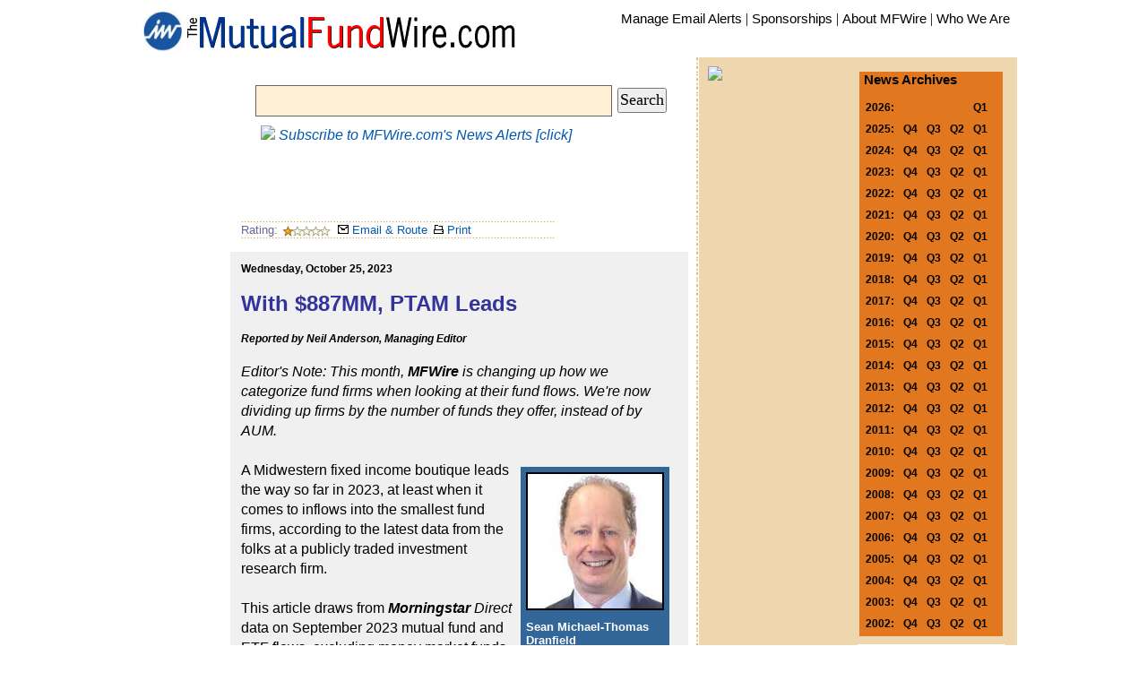

--- FILE ---
content_type: text/html
request_url: http://www.mfwire.com/article.asp?storyID=66607&template=article
body_size: 18978
content:


<!-- Start Quantcast tag -->
<script type="text/javascript">
_qoptions={
qacct:"p-ebatXonCGkzc-"
};
</script>
<script type="text/javascript" src="http://edge.quantserve.com/quant.js"></script>
<noscript>
<img src="http://pixel.quantserve.com/pixel/p-ebatXonCGkzc-.gif" style="display: none;" border="0" height="1" width="1" alt="Quantcast"/>
</noscript>
<!-- End Quantcast tag -->

	
          <a name="TopOfpage"></a>
      

<!--
<title>MFWire: </title>
<!----------------- Start Headr ------------------------>

<!DOCTYPE html PUBLIC "-//W3C//DTD HTML 4.01 Transitional//EN">
<html>
<head>
<meta http-equiv="X-UA-Compatible" content="IE=edge" />


<script language=javascript>
<!-- Hide from older browsers

function validateInput(theForm)
{
	var Zip = theForm.Zip.value;
	var flag = false;
	if (Zip != "")
	{
		if (Zip.length > 100)
		{
			alert("\nA Your search string is too long\nPlease shorten it and try again again\n");
			theForm.Zip.value="";
			flag = false;
		}
		else
		{
			for (i=0;i<5;i++)
			{
				if ((Zip.charAt(i) <'0') || (Zip.charAt(i) > '9'))
				{
					alert("\nOnly numbers are valid here.\nPlease enter the ZIP code again.\n");
					theForm.Zip.value="";
					flag = false;
					break;
				}
				else {flag = true;}
			} //for loop
		} //else Zip is 5 characters
	} //else Zip != ""
	return(flag)
}
	///////////////////////////////////////////
	//name: 		go()
	//purpose:	navigate from a select box
	//
	//edited:
	///////////////////////////////////////////
	function go(theSelect, window) {
		objSelect = eval("document.forms.Menu_Form." + theSelect);

		if (objSelect.options[objSelect.selectedIndex].value != "x") {
			parent.location.href = objSelect.options[objSelect.selectedIndex].value
		}
		else {
			objSelect.options[0].selected = true
		}
	}
	function DoSearch() {
		document.forms.Menu_Form.action = "/common/search.asp";
		document.forms.Menu_Form.submit()
	}
//-->
</script>
<script type="text/javascript" language="JavaScript" src="/scripts/accordian.js"></script>
<script language="JavaScript" src="/scripts/overlib.js"><!-- overLIB (c) Erik Bosrup --></script>
<STYLE TYPE="text/css">
<!--

div.storybody { FONT-SIZE: 12pt; font-family: Georgia, "Times New Roman", Times, serif; line-height: 1.39em; text-indent: 0px; padding-top: 1px; padding-bottom: 1px; padding-left: 0px; padding-right: 2px}
div.storybody { FONT-SIZE: 12pt; font-family: verdana, "arial", arial, sans-serif; line-height: 1.39em; text-indent: 0px; padding-top: 1px; padding-bottom: 1px; padding-left: 0px; padding-right: 2px}

8px; padding-left: 0px; padding-right: 2px}
B { color: #333399 }
td.shadedlt { background-color: #fff7d6 width: 128px; }
td.shadedlt2 { background-color: #fff7d6 width: 135px; background-image: url(/images/col1_bg.gif);	background-repeat: repeat-y; background-position: right; }
td.banner { background-color: #333399 width: 350px; background-image: url(/images/breaklong.gif);	background-position: right; }
td.vertbar { background-color: #ffffff width: 284px; background-image: url(/images/vert_break.gif);	background-repeat: repeat-y; background-position: right; }
td.shadedMed { background-color: #C6D5E3; }
td.shadedDk { background-color: #333399; }
th.shadedDk { background-color: #333399; }
td.shadedOrange { background-color: #E1771E; }

.bttn {
	border-style:outset;
	border-color:#9999cc;
	border-width:1px;
	background-color:#cccccc;
	text-align:center; 
	display:inline;
	width : 45px; 
	height: 10px
	font-family:verdana,arial,helvetica;
	font-size: 12px;
	text-decoration:none;
	color:#000066
}


font.kicker { font-family: Arial, Helvetica, sans-serif; font-size: 18px; color: #666666; text-transform: uppercase; }
font.kicker0 { font-family: Arial, Helvetica, sans-serif; font-size: 18px; color: #E1771E; text-transform: uppercase; }
font.head2 { FONT-SIZE: 16pt; color: #333399; FONT-FAMILY: arial,helvetica }
font.tease2 { FONT-SIZE: 11pt; 	font-family: Georgia, "Times New Roman", sans-serif; line-height: 1.35em; padding-top: 2px; padding-bottom: 8px; padding-left: 0px; padding-right: 2px}
font.caption { FONT-SIZE: 9pt; text-decoration: italic; FONT-WEIGHT: none; FONT-FAMILY: georgia }

font.srchHd { FONT-SIZE: 12pt; font-weight: bold; FONT-FAMILY: arial,helvetica; text-indent: 0px; padding-top: 1px; padding-bottom: 1px; padding-left: 0px; padding-right: 2px}
font.srchBody { FONT-SIZE: 10pt; FONT-FAMILY: arial,helvetica; text-indent: 0px; padding-top: 1px; padding-bottom: 1px; padding-left: 0px; padding-right: 2px}
font.srchBodyGr { FONT-SIZE: 10pt; color: Green; FONT-FAMILY: arial,helvetica; text-indent: 0px; padding-top: 1px; padding-bottom: 1px; padding-left: 0px; padding-right: 2px}
font.srchTitle { FONT-SIZE: 9pt; color: #2B3856; font-style: italic; FONT-FAMILY: arial,helvetica; text-indent: 0px; padding-top: 1px; padding-bottom: 1px; padding-left: 0px; padding-right: 2px}


font.tablehd { FONT-SIZE: 13pt; color: white; FONT-FAMILY: arial,helvetica; text-indent: 0px; padding-top: 1px; padding-bottom: 1px; }
font.tablehdDk { FONT-SIZE: 13pt; color: black; FONT-FAMILY: arial,helvetica; text-indent: 0px; padding-top: 1px; padding-bottom: 1px; }
font.tablebody { FONT-SIZE: 11pt; FONT-FAMILY: arial,helvetica; text-indent: 0px; padding-top: 1px; padding-bottom: 1px; padding-left: 0px; padding-right: 2px}
font.tablebodySm { FONT-SIZE: 9pt; color: black; FONT-FAMILY: arial,helvetica; text-indent: 0px; padding-top: 1px; padding-bottom: 1px; padding-left: 0px; padding-right: 2px}
font.tablebodySm2 { FONT-SIZE: 8pt; color: black; FONT-FAMILY: arial,helvetica; text-indent: 0px; padding-top: 1px; padding-bottom: 1px; padding-left: 0px; padding-right: 2px}
font.tablebodySm2r { FONT-SIZE: 8pt; color: red; FONT-FAMILY: arial,helvetica; text-indent: 0px; padding-top: 1px; padding-bottom: 1px; padding-left: 0px; padding-right: 2px}
font.smText { FONT-SIZE: 9pt; color: black; FONT-FAMILY: arial,helvetica; text-decoration: none }
font.smText2 { FONT-SIZE: 7pt; color: black; FONT-FAMILY: arial,helvetica; text-decoration: none }
font.tease { FONT-SIZE: 9pt; 	font-family: Georgia, "Times New Roman", sans-serif; line-height: 1.35em; padding-top: 2px; padding-bottom: 8px; padding-left: 0px; padding-right: 2px}
font.date { FONT-SIZE: 8pt; FONT-STYLE: italic; FONT-FAMILY: arial,helvetica }
font.storymore { FONT-SIZE: 8pt; FONT-FAMILY: arial,helvetica; color:#333399 }
font.peopleboxname { FONT-SIZE: 10pt; FONT-WEIGHT: bold; FONT-FAMILY: arial,helvetica; color:#ffffff }
font.peopleboxtitle { FONT-SIZE: 8pt; FONT-FAMILY: arial,helvetica; color:#ffffff }
font.peopleboxco { FONT-SIZE: 8pt; FONT-WEIGHT: bold; FONT-FAMILY: arial,helvetica; color:#ffffff }

font.peopleboxnameg { FONT-SIZE: 11pt; FONT-WEIGHT: bold; FONT-FAMILY: arial,helvetica; color:#336699 }
font.peopleboxtitleg { FONT-SIZE: 9pt; FONT-FAMILY: arial,helvetica; color:#336699 }
font.peopleboxcog { FONT-SIZE: 9pt; FONT-WEIGHT: bold; FONT-FAMILY: arial,helvetica; color:#336699 }

font.peopleboxnameblack { FONT-SIZE: 10pt; FONT-WEIGHT: bold; FONT-FAMILY: arial,helvetica; color:#000000 }

font.profilelink { FONT-SIZE: 11pt; FONT-WEIGHT: bold; FONT-FAMILY: arial,helvetica; color:#000000 }
font.profilelinkh { FONT-SIZE: 9pt; FONT-WEIGHT: bold; FONT-FAMILY: arial,helvetica; color:#000000 }
font.subbar { FONT-SIZE: 9pt; font-family: verdana,arial,helvetica, sans-serif; padding-top: 2px; padding-bottom: 8px; padding-left: 0px; padding-right: 50px}

font.p1Title { text-align: center; color: #333399; FONT-SIZE: 25pt; FONT-FAMILY: arial,helvetica; text-decoration: none }
font.p1Caption { text-align: center; color: white; FONT-SIZE: 11pt; FONT-FAMILY: arial,helvetica; text-decoration: none }
font.p1Credit { text-align: right; color: white; FONT-SIZE: 7pt; FONT-FAMILY: arial,helvetica; text-decoration: none }
font.title { text-align: center; color: #333399; FONT-SIZE: 25pt; FONT-FAMILY: arial,helvetica; text-decoration: none }
font.banner { text-align: center; color: #333399; FONT-SIZE: 35pt; FONT-FAMILY: arial,helvetica; text-decoration: none }
font.tablehead { FONT-SIZE: 13pt; color: white; FONT-WEIGHT: bold; FONT-FAMILY: arial,helvetica; text-indent: 0px; padding-top: 1px; padding-bottom: 1px }
font.tablesubhead { FONT-SIZE: 10pt; color: white; FONT-FAMILY: arial,helvetica; text-indent: 0px; padding-top: 1px; padding-bottom: 1px; }
font.head { color: white; FONT-SIZE: 11pt; FONT-WEIGHT: Bold; FONT-FAMILY: arial,helvetica; text-decoration: none }
font.head2008 { color: white; FONT-SIZE: 13pt; FONT-WEIGHT: Bold; FONT-FAMILY: arial,helvetica; text-decoration: none }
font.headGr { color: #333399; FONT-SIZE: 11pt; FONT-WEIGHT: Bold; FONT-FAMILY: arial,helvetica; text-decoration: none }
font.notice { FONT-SIZE: 9pt; color: Red; FONT-FAMILY: arial,helvetica; text-indent: 10px; padding-top: 2px; padding-bottom: 8px; font.noticeOr { FONT-SIZE: 9pt; color: Red; FONT-FAMILY: arial,helvetica; text-indent: 10px; padding-top: 2px; padding-bottom: 8px; padding-left: 0px; padding-right: 2px}
padding-left: 0px; padding-right: 2px}
font.tableSource { FONT-SIZE: 8pt; color: white; FONT-FAMILY: arial,helvetica; text-indent: 0px; padding-top: 1px; padding-bottom: 1px; }

font.directoryhed { FONT-SIZE: 20pt; color: black; FONT-STYLE: normal; FONT-FAMILY: arial,helvetica; text-indent: 0px; padding-top: 1px; padding-bottom: 1px; margin-left:10px}
font.directorytitle { FONT-SIZE: 14pt; color: black; FONT-STYLE: bold; FONT-FAMILY: arial,helvetica; text-indent: 0px; padding-top: 15px; padding-bottom: 5px; margin-left:10px}
font.directoryAddress { FONT-SIZE: 10pt; font-family: arial,helvetica; line-height: 1.39em; text-indent: 0px; padding-top: 1px; padding-bottom: 1px; padding-left: 0px; padding-right: 2px}
font.directoryDesc { FONT-SIZE: 9pt; font-family: arial,helvetica; line-height: 1.39em; text-indent: 0px; padding-top: 1px; padding-bottom: 1px; padding-left: 0px; padding-right: 2px}
font.directoryPeople { FONT-SIZE: 9pt; font-family: arial,helvetica; line-height: 1.39em; text-indent: 0px; padding-top: 1px; padding-bottom: 1px; padding-left: 0px; padding-right: 2px}
font.headlinelist { FONT-SIZE: 9pt; color: black; FONT-FAMILY: arial,helvetica; text-indent: 0px; padding-top: 1px; padding-bottom: 1px; }

font.NoticeTitle { FONT-SIZE: 11pt; color: Red; FONT-STYLE: bold; FONT-FAMILY: arial,helvetica; text-indent: 0px; padding-top: 1px; padding-bottom: 1px; }


font.lgTitle { FONT-SIZE: 20pt; text-decoration: none; FONT-WEIGHT: normal; FONT-FAMILY: verdana,arial,helvetica }
font.storytitle { FONT-SIZE: 14pt; text-decoration: none; FONT-WEIGHT: normal; FONT-FAMILY: verdana,arial,helvetica }
font.storyhead { FONT-SIZE: 12pt; text-decoration: none; FONT-WEIGHT: Bold; FONT-FAMILY: verdana,arial,helvetica }
font.storyhead08 { FONT-SIZE: 10pt; text-decoration: italic; FONT-WEIGHT: none; FONT-FAMILY: georgia }
font.storyheadold { FONT-SIZE: 9pt; text-decoration: none; FONT-WEIGHT: Bold; FONT-FAMILY: arial,helvetica }
font.smTextBld { color: black; FONT-SIZE: 9pt; FONT-FAMILY: arial,helvetica; FONT-WEIGHT: Bold; text-decoration: none }
font.subhead { FONT-WEIGHT: Bold; color: black; FONT-SIZE: 9pt; FONT-FAMILY: arial,helvetica; text-decoration: none }
font.p1text { FONT-SIZE: 9pt; color: black; text-decoration: none; FONT-WEIGHT: Bold; FONT-FAMILY: arial,helvetica }
font.shorttake { FONT-SIZE: 9pt; FONT-FAMILY: arial,helvetica; FONT-WEIGHT: Bold; text-decoration: none }
font.smallbold { FONT-SIZE: 8pt; FONT-STYLE: bold; FONT-FAMILY: arial,helvetica; text-decoration: none }
font.medbold { FONT-SIZE: 11pt; color: black; FONT-STYLE: bold; FONT-FAMILY: arial,helvetica; text-decoration: none }
font.p1text2 { FONT-SIZE: 7pt; color: black; text-decoration: none; FONT-WEIGHT: Bold; FONT-FAMILY: arial,helvetica }

.boldPumpkinSixteen { font-size: 16px; font-weight: bold; color:#F93; }


font.signupKicker { FONT-SIZE: 10pt; color: black; text-decoration: underline; FONT-WEIGHT: normal; FONT-FAMILY: arial,helvetica }
font.signuptitle { FONT-SIZE: 22pt; color: #E1771E; text-decoration: none; FONT-WEIGHT: Bold; FONT-FAMILY: arial,helvetica }
font.signup { FONT-SIZE: 12pt; color: #f5f5f5; text-decoration: none; FONT-WEIGHT: Bold; FONT-FAMILY: arial,helvetica }


font.firstchar { FONT-SIZE: 22pt; FONT-WEIGHT: bold; FONT-FAMILY: Georgia,Times,serif; color:#333399 }
font.arthead { FONT-SIZE: 18pt; color: #333399; text-decoration: none; FONT-WEIGHT: Bold; FONT-FAMILY: arial,helvetica }
font.p1head { FONT-SIZE: 11pt; color: white; text-decoration: none; FONT-WEIGHT: Bold; FONT-FAMILY: arial,helvetica }
font.p1headb { FONT-SIZE: 11pt; color: #000000; text-decoration: none; FONT-WEIGHT: Bold; FONT-FAMILY: arial,helvetica; padding=left 24px }
font.p1heady { FONT-SIZE: 11pt; color: #ffff99; text-decoration: none; FONT-WEIGHT: Bold; FONT-FAMILY: arial,helvetica }
font.w { color: white; FONT-SIZE: 9pt; FONT-FAMILY: arial,helvetica; FONT-WEIGHT: Bold; text-decoration: none }
font.w16 { color: white; FONT-SIZE: 16pt; FONT-FAMILY: arial,helvetica; FONT-WEIGHT: Bold; text-decoration: none }
font.black7 { color: black; FONT-SIZE: 7pt; FONT-FAMILY: arial,helvetica; FONT-WEIGHT: Bold; text-decoration: none }
font.y { color: white; FONT-SIZE: 9pt; FONT-FAMILY: arial,helvetica; FONT-WEIGHT: Bold; text-decoration: none }
font.p1textw { FONT-SIZE: 9pt; color: white; text-decoration: none; FONT-WEIGHT: Bold; FONT-FAMILY: arial,helvetica }
font.red7 { color: red; FONT-SIZE: 9pt; FONT-FAMILY: arial,helvetica; FONT-WEIGHT: Bold; text-decoration: none }
font.green7 { color: #006600; FONT-SIZE: 9pt; FONT-FAMILY: arial,helvetica; FONT-WEIGHT: Bold; text-decoration: none }

font.promo { color: #e1771e; FONT-SIZE: 13pt; FONT-FAMILY: arial,helvetica; FONT-WEIGHT: Bold; text-decoration: none }
font.promoSm { color: #e1771e; FONT-SIZE: 9pt; FONT-FAMILY: arial,helvetica; FONT-WEIGHT: Bold; text-decoration: none }

font.callout { FONT-SIZE: 9pt; FONT-FAMILY: arial,helvetica; padding-top: 2px; padding-bottom: 8px; padding-left: 0px; padding-right: 2px}
font.calloutsource { color:#333399; FONT-SIZE: 9pt; FONT-FAMILY: arial,helvetica; FONT-WEIGHT: Bold; text-decoration: none }
font.callout2 { FONT-SIZE: 14pt; FONT-FAMILY: arial,helvetica; padding-top: 2px; padding-bottom: 8px; padding-left: 0px; padding-right: 2px}
font.calloutTitle2 { color: #E1771E; FONT-SIZE: 12pt; FONT-FAMILY: arial,helvetica; FONT-WEIGHT: Bold; text-decoration: none }
font.calloutsource2 { color: #666666; FONT-SIZE: 10pt; FONT-FAMILY: arial,helvetica; text-decoration: none }


font.smallItalic { FONT-SIZE: 8pt; FONT-STYLE: italic; FONT-FAMILY: arial,helvetica; text-decoration: none }
font.smallItalic3 { FONT-SIZE: 8pt; FONT-STYLE: italic; FONT-FAMILY: arial,helvetica; text-decoration: none; padding-right: 25px }
font.smallItalic08 { FONT-SIZE: 9pt; COLOR:#E1771E; FONT-STYLE: italic; FONT-FAMILY: arial,helvetica; text-decoration: none; padding-right: 25px }
font.smallItalic10b { FONT-SIZE:12pt; COLOR:#E1771E; FONT-STYLE: italic; FONT-FAMILY: arial,helvetica; text-decoration: none; padding-right: 25px; margin-bottom:25px; margin-left:10px; vertical-align:text-top }
font.smallItalic10 { FONT-SIZE: 9pt; COLOR:#E1771E; FONT-STYLE: italic; FONT-FAMILY: arial,helvetica; text-decoration: none; padding-right: 25px; margin-left: 5px }
font.smallItalicGray { FONT-SIZE: 9pt; COLOR: #202020; FONT-STYLE: italic; FONT-FAMILY: verdana,arial,helvetica; text-decoration: none; padding-right: 5px }
font.smallItalicDk { FONT-SIZE: 10pt; COLOR:#333399; FONT-STYLE: italic; FONT-FAMILY: arial,helvetica; text-decoration: none; padding-right: 25px }
font.storyauth { FONT-SIZE: 9pt; FONT-STYLE: italic; FONT-FAMILY: Georgia, "Times New Roman", Times, serif; color:#333399 }

font.storybody { FONT-SIZE: 11pt; font-family: Georgia, "Times New Roman", Times, serif; line-height: 1.39em; text-indent: 0px; padding-top: 1px; padding-bottom: 1px; padding-left: 0px; padding-right: 2px}

font.subheadnew { FONT-WEIGHT: Bold; color: black; FONT-SIZE: 10pt; FONT-FAMILY: arial,helvetica; text-decoration: none }
font.subheadred { FONT-WEIGHT: Bold; color: red; FONT-SIZE: 10pt; FONT-FAMILY: arial,helvetica; text-decoration: none }
font.feature { color:#333399; FONT-SIZE: 19pt; text-decoration: none; FONT-WEIGHT: Bold; FONT-FAMILY: arial,helvetica; padding-bottom: 0px }
font.exclusives { color:#333399; FONT-SIZE: 15pt; text-decoration: none; FONT-WEIGHT: Bold; FONT-FAMILY: arial,helvetica }
font.dayofweek { color:#666666; FONT-SIZE: 8pt; text-decoration: none; FONT-WEIGHT: Bold; FONT-FAMILY: arial,helvetica }
font.inthenews { color: #000000; FONT-SIZE: 10pt; FONT-FAMILY: arial,helvetica; FONT-WEIGHT: normal; text-decoration: none }
font.inthenewshead { color: #333399; FONT-SIZE: 10pt; FONT-FAMILY: arial,helvetica; FONT-WEIGHT: normal; text-decoration: none }
font.blog { color: #666666; FONT-SIZE: 8pt; FONT-FAMILY: arial,helvetica; FONT-WEIGHT: normal; text-decoration: none }
font.navBar { color: #666666; FONT-SIZE: 8pt; FONT-FAMILY: arial,helvetica; FONT-WEIGHT: bold; text-decoration: none }

font.promohead { color: #333399; FONT-SIZE: 22pt; FONT-FAMILY: arial,helvetica; FONT-WEIGHT: normal; text-decoration: none; padding-top: 15px; padding-bottom: 1px; padding-left: 0px; padding-right: 0px  }
font.promosubhead { color: #A9A9A9; FONT-SIZE: 10pt; FONT-FAMILY: arial,helvetica; FONT-WEIGHT: bold; text-decoration: none; padding-top: 0px; padding-bottom: 0px; padding-left: 0px; padding-right: 0px  }
font.promolistb  { color: #333399; FONT-SIZE: 12pt; FONT-FAMILY: arial,helvetica; FONT-WEIGHT: bold; text-decoration: none; padding-top: 2px; padding-bottom: 8px; padding-left: 6px; padding-right: 2px }
font.promolistn  { color: #333399; FONT-SIZE: 12pt; FONT-FAMILY: arial,helvetica; FONT-WEIGHT: normal; text-decoration: none; padding-top: 0px; padding-bottom: 3px; padding-left: 8px; padding-right: 0px }
font.promofoot { color: #666666; FONT-SIZE: 11pt; FONT-FAMILY: arial,helvetica; FONT-WEIGHT: normal; text-decoration: italic; line-height: 1.39em; padding-top: 2px; padding-bottom: 3px; padding-left: 0px; padding-right: 50px  }

.searchbox {
 margin: 0px 1px 4px 4px; 
 padding: 3px 5px 7px 15px; 
 color: #000000; 
 font-family: Verdana; 
 font-weight: normal; 
 font-size: 14px; 
 background-color: #CCCCCC;
 border: 1px solid #666666;
}

.searchboxbutton {
 margin: 0px 1px 1px 1px; 
 padding: 1px 1px 2px 1px; 
 color: #336699; 
 color: #000000; 
 font-family: Verdana; 
 font-weight: normal; 
 font-size: 18px;" 
}


ul.c {list-style-type:circle}
ul.s {list-style-type:square}

A:link { color: #333399; text-decoration: none; }
v:link { color: Red; text-decoration: none; }


.roundedcornr_box_124888 {
   background: #E1771E;
}
.roundedcornr_top_124888 div {
   background: url(/images/roundedcornr_124888_tl.png) no-repeat top left;
}
.roundedcornr_top_124888 {
   background: url(/images/roundedcornr_124888_tr.png) no-repeat top right;
}
.roundedcornr_bottom_124888 div {
   background: url(/images/roundedcornr_124888_bl.png) no-repeat bottom left;
}
.roundedcornr_bottom_124888 {
   background: url(/images/roundedcornr_124888_br.png) no-repeat bottom right;
}

.roundedcornr_top_124888 div, .roundedcornr_top_124888, 
.roundedcornr_bottom_124888 div, .roundedcornr_bottom_124888 {
   width: 100%;
   height: 40px;
   font-size: 1px;
}
.roundedcornr_content_124888 { margin: 0 5px; }

-->
</STYLE>
    <style type="text/css">
         a{
            text-decoration:none;
           }
         .r-box {
						background-color: #ffffcc; 
						color: #fff; 
						line-height: 20px; 
						padding: 10px; 
						-webkit-border-radius: 30px; 
						-moz-border-radius: 30px;
					}  
         .r1-box {
						background-color: #82AADF; 
						color: #fff; 
						line-height: 20px; 
						padding: 10px; 
						-webkit-border-radius: 30px; 
						-moz-border-radius: 30px;
					}  
    </style>
  <meta http-equiv="content-type" content="text/html; charset=UTF-8">
</head>

<body align="center" marginheight="0" marginwidth="0" leftmargin="10" topmargin="5" link="#333399" bgcolor="#ffffcc" alink="Red" vlink="Gray" oncontextmenu="return false" ondragstart="return false" onselectstart="return false">
<div id="overDiv" style="position:absolute; visibility:hidden; z-index:1000;"></div>
<!--
COPYRIGHT NOTICE:

No part of this or any InvestmentWires' Website its content or code may be downloaded, electronically copied, photocopied, published, broadcast, rewritten, or redistributed in any form or by any means without InvestmentWires' prior written consent except when allowed by terms of the InvestmentWires' member agreement.

These terms are enforced by the Federal Copyright Law (17 USC 101 et seq.). Violators may be subject to criminal penalties as well as liability for substantial monetary damages, including statutory damages up to $100,000 per infringement, costs and attorney's fees. Copyright 1997-2026 InvestmentWires, Inc. All rights reserved.
 -->


<!--
Member Information: This information is only loaded after you have logged into InvestmentWires' services. Please provide the following information to an InvestmentWires' customer service representative when troubleshooting your account access.

     401kWire.com Status = 
     MutualFundWire.com Status = 
     BDInsider.com Status = 
     InvestmentWires' Member Status = 
     User identification code  = 
     Licensee identification code = 
 -->


<!-- End Header -->
<!-- Start Banner -->
<table border="0" width="980" align="center" bgcolor="white">
<a name="TopOfpage"></a>
   <tr>
       <td valign="bottom" align="right">
             
              
              <a href="http://www.investmentwires.com/"><IMG border="0" src="http://www.mfwire.com/images/iwball2014.png" width="44" height="49"></a> 

              

        </td>
        <td valign="middle">
            <a href="/"><img src="/logos/title.gif" alt="The MFWire" width="370" height="39" border="0" /></a><br>
     	 </td>
  <td align="right" valign="top" bgcolor="#ffffff">

    <A href="/subscription.asp"><font class="medbold">Manage Email Alerts</font></a>
    | <A href="/about/sponsor.aspx"><font class="medbold">Sponsorships</font></a>
    | <A href="/about/"><font class="medbold">About MFWire</font></a>
    | <A href="/about/MastHead.aspx"><font class="medbold">Who We Are</font></a>

  </td>
   </tr>
</table>

<!-- End Banner -->
  <table align="center" cellpadding="0" cellspacing="0" border="0" width="980px" bgcolor="#333399">
         <tr valign="top" bgcolor="white">


<!----------------- CENTER COLUMN NEWS HOLE ------------------------>
		<td valign="top" width="625">
		
		<table bgcolor="#ffffff" cellspacing="0" width="625" cellpadding="5">
		    <tr valign="top">
		      <td valign="top" width="30%" class="vertbar">
		         <br/>
				<!-- Last Three story -->
<table cellpadding="5" cellspacing="0" border="0" width="625px">


<!-- SEARCH ENGINE -->
<!-- SEARCH ENGINE -->
		
<tr>
	<td width="90px"></td>
	<td nowrap align="center">
        <table cellpadding="3" align="center" border="0" cellspacing="0">
            <tr>
                <td nowrap>
				<form name="Menu_Form" method="post" action="javascript:DoSearch()">
                    <input type="hidden" NAME="cmd" VALUE="1">
                    <input class="searchbox" TYPE="TEXT" NAME="SrchString" SIZE="33" MAXLENGTH="200" VALUE="" STYLE="color: #000000; font-family: Verdana; font-weight: normal; font-size: 20px; background-color: #FFEFD5;">
                    <input class="searchboxButton" type="submit" name="mysubmit" value="Search">
				</form>
				</td>
			</tr>

            <tr height="45px">
                <td valign="top" align="left">
				    <font class="SmallItalic10b">
				    <a href="http://mfwire.com/emailsignup.asp"><img src="http://www.investmentwires.com/images/mini_icons/Email_add.png"> Subscribe to MFWire.com's News Alerts [click]</a>
				    </font>
                    <br />
            </td>
           </tr>
        </table>				
   </td>
</tr>
<!-- SEARCH ENGINE END -->

<!-- SEARCH ENGINE END -->
					 <tr valign="top">
								<td width="50px"></td>
								<td bgcolor="#ffffff">



<!-- TRIAL TEASE STARTS -->
 <table cellpadding="12">
  <tr valign="top"><td>

<!-- END TRIAL TEASE -->

<!-- ROUTING, BOOK MARK TOOLS -->
<!-- ROUTING, BOOK MARK TOOLS END -->
<link href="csstsyle.css" type="text/css" rel="stylesheet">
<script type="text/javascript" src="ratingajax.js"></script>
<!--[if gte IE 5]>
<style>
#LeftMNav ul a {height: 1em;}
#LeftMNav li {float: left; clear: both; width: 100%;}
#divmidlink{width:100%;}
.votbot{padding-top: 11px; margin-top: 10px;}
.votcont {margin-right: 3px;}
.divsum {margin-left: 55px;}
.triangle13 { width: 450px;}
</style>
<![endif]-->

<div id="divbody">
<div id="divmidlink">     
<tr>
	<td valign="top" bgcolor="#ffffff">
		
<span class="conlink6">
<img src="/images/dotbreak350.gif"><br/>

		<a href=""><font face="Arial, Helvetica, sans-serif" size="2">Rating:</font></a><span id="star66607"><img src="starimages/1.0.gif" weight="57" height="12" style="vertical-align: middle; border: 0;"  alt="With $887MM, PTAM Leads Not Rated 1.0"></span>

    <a href="/tools/routinglist2007.asp?storyID=66607"><IMG SRC="/images/email_sm2.gif" ALT="Email Routing List" BORDER="0"><font face="Arial, Helvetica, sans-serif" size="2">&nbsp;Email & Route&nbsp;</font></a>

  	<A HREF="/common/artprint2007.asp?storyID=66607&wireid=2"><IMG SRC="/images/print_sm2.gif" ALT="Print" BORDER=0"><font face="Arial, Helvetica, sans-serif" size="2"> Print </font></A>
<img src="/images/dotbreak350.gif">

</span>
</td>
</tr>
<tr>
	<td bgcolor="#f0f0f0">
    <!-- INSERT HEADLINE -->
       <font class="subhead">Wednesday, October 25, 2023</font><br><br>



       <font class="arthead">With $887MM, PTAM Leads</font>
    <!-- INSERT AUTHOR -->
    <!-- A guest column -->
		
          <br /><br />
           <font class="subhead">
             <i>Reported by Neil&nbsp;Anderson,&nbsp;Managing Editor</i>
           </font>
           </a>
          <br />
            
      <!-- END INSERT AUTHOR -->

    <!-- INSERT BODY -->
      <!-- DATELINE -->
         <br>
      <!-- STORY TEXT -->
<div class="storybody">
     <i>Editor's Note: This month, <b>MF</b><strong>Wire</strong> is changing up how we categorize fund firms when looking at their fund flows. We're now dividing up firms by the number of funds they offer, instead of by AUM.</i>
<br /><br />

<table align="right" cellpadding="5"> <tr><td> <table cellpadding="5" cellspacing="1" bgcolor="#336699" width="150"> <tr><td> <table bgcolor="#000000" cellspacing="1"> <tr><td> <img src="http://www.mfwire.com/people/DranfieldSean_150x150.jpg"> </td></tr> </table> </tr></td> <tr><td bgcolor="#336699" align="left"> <font class="peopleboxname"> Sean Michael-Thomas Dranfield<br> </font> <font class="peopleboxco">PT Asset Management, LLC</font> <br /> <font class="peopleboxtitle">CEO</font> </td></tr> </table> </td></tr> </table>

A Midwestern fixed income boutique leads the way so far in 2023, at least when it comes to inflows into the smallest fund firms, according to the latest data from the folks at a publicly traded investment research firm.
<br /><br />

This article draws from <i><b>Morningstar</b> Direct</i> data on September 2023 mutual fund and ETF flows, excluding money market funds and funds of funds. (Other asset management products, like CITs and SMAs, are also not included.) More specifically, this article focuses on the 498 firms with fewer than ten long-term mutual funds and ETFs each.
<br /><br />

Performance Trust Asset Management (<a href="http://www.mfwire.com/fundprofile.asp?fund=34069"><b>PTAM</b></a>) leads the small fund firm inflows pack so far in 2023, thanks to an estimated $887 million in net year-to-date inflows as of September 30. Other big YTD inflows winners included: <a href="http://www.mfwire.com/fundprofile.asp?fund=39883"><b>Alpha Architect</b></a>, $868 million; <b>Seafarer</b>, $693 million; <a href="http://www.mfwire.com/fundprofile.asp?fund=39271"><b>Axonic</b></a>, $383 million; and <a href="http://www.mfwire.com/fundprofile.asp?fund=26419"><b>Saturna's Amana</b></a>, $370 million.
<br /><br />

Seafarer led the way last quarter, thanks to an estimated $314 million in net inflows in the third quarter of 2023. Other big Q3 2023 inflows winners included: Alpha Architect, $306 million; and <b>Bushido</b>, $244 million.
<br /><br />

Bushido took the lead last month, thanks to an estimated $244 million in net September 2023 inflows. Other big inflows winners included: Alpha Architect, $91 million (down month-over-month from $116 million in August 2023, up year-over-year from $19 million in September 2022); and <b>Holbrook</b>, $78 million (up M/M from $57 million, up Y/Y from $51 million).
<br /><br />

Apparent mutual fund industry newcomers last month included: Bushido, <b>MarketDesk</b>, and <b>Pabrai</b>.
<br /><br />

On the flip side, <a href="http://www.mfwire.com/fundprofile.asp?fund=25756"><b>Primecap</b></a> leads the 2023 small firm outflows pack so far, thanks to an estimated $1.775 billion in net YTD outflows as of September 30. Other big outflows sufferers included: <a href="http://www.mfwire.com/fundprofile.asp?fund=21846"><b>Edgewood</b></a>, $1.682 billion; <a href="http://www.mfwire.com/fundprofile.asp?fund=31978"><b>Akre</b></a>, $1.179 billion; <a href="http://www.mfwire.com/fundprofile.asp?fund=38370"><b>Ark</b></a>, $1.147 billion; and <a href="http://www.mfwire.com/fundprofile.asp?fund=20741"><b>Champlain</b></a>, $622 million.
<br /><br />

Edgewood led the outflows pack last quarter, thanks to an estimated $718 million in net Q3 2023 outflows. Other big outflows sufferers included: Primecap, $495 million; and Ark, $423 million.
<br /><br />

Ark led the way last month, thanks to an estimated $470 million in net September 2023 outflows, up M/M from $333 million in August 2023 but down Y/Y from $322 million in net inflows in September 2022. Other big September 2023 outflows sufferers included: Primecap, $167 million (up M/M from $120 million, down Y/Y from $208 million); and <a href="http://www.mfwire.com/fundprofile.asp?fund=26300"><b>Ruane Cunniff & Goldfarb's Sequoia</b></a>, $120 million (up M/M from $48 million, up Y/Y from $18 million).
<br /><br />

As a group, small fund firms suffered $741 million in net September 2023 outflows, ending the month with $250 billion in AUM across 1,490 funds. (176 of those firms brought in September inflows.) Small firms accounted for 1.03 percent of industry long-term fund AUM, 3.53 of industry funds, and 6.05 percent of industry outflows.
<br /><br />

Small firms suffered $1.287 billion in net Q3 outflows. 317 small firms brought in net inflows.
<br /><br />

Over the first nine months of 2023, small firms suffered a combined $3.841 billion in net outflows. 239 small firms have suffered 2023 outflows so far.
<br /><br />

Across the industry, the 780 firms tracked by the M* team (down M/M from 780 and down Y/Y from 781) suffered an estimated $12.246 billion in net September 2023 outflows, and ended the month with $24.155 trillion in AUM across 42,269 funds. That compares with $24.468 billion in net outflows across $25.211 trillion in AUM and 42,226 funds in August 2023, and with $76.784 billion in net outflows across $21.521 trillion in AUM  in September 2022.
<br /><br />

Active funds suffered $41.556 billion in net September 2023 outflows, up M/M from $34.337 billion in August 2023 but down Y/Y from $97.389 billion in September 2022. Passive funds brought in $29.31 billion in net September 2023 inflows, up M/M from $9.869 billion and up Y/Y from $20.732 billion.
<br /><br />

In Q3 2023, long-term funds and ETFs suffered an estimated $3.838 billion in net outflows. And over the first nine months of 2023, they brought in $35.883 billion in net inflows.&nbsp<IMG border="0" src="/images/dot.gif">


       

		<br/><br/>
		<a href="http://mfwire.com/emailsignup.asp?ref=story"><b><i>Stay ahead of the news ... Sign up for our email alerts now<br/>
		CLICK HERE</i></b></a>
</div>







<img src="/images/dotbreak350.gif"><br/>

<div class="dv6">
<div class="votbot"><span class="cyel" id="tv66607">1.0</span></div>
</div>


<div class="divopt2">
 
<div id="dv66607">
&nbsp;<b><span id="ra66607" class="cgr">Do You Recommend This Story?</span></b>
<ul class="srating">
<li><a href="javascript:void(0)" onmouseover="document.getElementById('ra66607').innerHTML='For Competitors Only - 1 star'"  onmouseout="document.getElementById('ra66607').innerHTML='Do You Recommend This Story?'" title="For Competitors Only - 1 star" class="onestar" onclick="sndRating('66607','1');return false">1</a></li>
<li><a href="javascript:void(0)" onmouseover="document.getElementById('ra66607').innerHTML='For Fund News Junkies - 2 stars'" onmouseout="document.getElementById('ra66607').innerHTML='Do You Recommend This Story?'"  title="For Fund News Junkies Only - 2 stars" class="twostars" onclick="sndRating('66607','2');return false">2</a></li>
<li><a href="javascript:void(0)" onmouseover="document.getElementById('ra66607').innerHTML='Write More Like This - 3 stars'" onmouseout="document.getElementById('ra66607').innerHTML='Do You Recommend This Story?'" title="Write More Like This - 3 stars" class="threestars" onclick="sndRating('66607','3');return false">3</a></li>
<li><a href="javascript:void(0)" onmouseover="document.getElementById('ra66607').innerHTML='Even to My Boss - 4 stars'" onmouseout="document.getElementById('ra66607').innerHTML='Do You Recommend This Story?'" title="Even to My Boss - 4 stars" class="fourstars" onclick="sndRating('66607','4');return false">4</a></li>
<li><a href="javascript:void(0)" onmouseover="document.getElementById('ra66607').innerHTML='Excellent Story - 5 stars'" onmouseout="document.getElementById('ra66607').innerHTML='Do You Recommend This Story?'" title="Excellent Story - 5 stars" class="fivestars" onclick="sndRating('66607','5');return false">5</a></li>
</ul>
</div>

</div>
<br>
</div>

<br>
</div>


</div>
</div>
<div id="divfoot"></div>
<!-- ROUTING, BOOK MARK TOOLS -->
<!-- ROUTING, BOOK MARK TOOLS END -->

<!-- Influencers Plug -->
<!--<div width="150" align="center">        
         <hr>
          <a href="/common/influencers.asp?wireID=1&year=2008"><i><b><font size="+2">Vote Now</font><br/><br/>Tell us who the 401(k) industry's most influential people are. The polls close on Christmas Eve (Dec. 24), so act quickly and vote often!<br/><br/> Click here to vote.</b></i></a>
         <hr> 
</div>-->
<!-- Influencers Plug end -->


           <hr>


         <table width="100%" bgcolor="#f0f0f0" cellpadding="3" cellspacing="1">
           <tr>
            <td align="left" bgcolor="#f0f0f0">
              <table  bgcolor="#000000" border="0" cellpadding="2" cellspacing="0">
                <tr height="18px">
                <td valign="middle">
                  <font color="#ffff99" face="Verdana, Arial, Helvetica, sans-serif" size="1">
                  GO TO: </td></font>
                <td align="top" valign="middle" bgcolor="#ffff99">
                 <a href="/">
                 <font color="#000000" face="Verdana, Arial, Helvetica, sans-serif" size="1">
                 MFWire</font> </a>
                </td>
                </tr>
              </table>
            <td align="left" bgcolor="#f0f0f0">
           <face="Verdana,Helvetica,Serif" size="1">
              <a href="#TopOfpage"
                 onMouseOver="window.status='Back to top'; return true"
                 onMouseOut="window.status=''; return true">Return to Top</a>
            </td>
            </tr>
           </table>

<!-- go to table -->
        </div>
     <!-- END BODY -->
        </font>
</td>
 </table>
<table cellpadding="0" cellspacing="0" border="0" width="100%">

<!----------------------- BREAKING HEADS ------------------>
   <tr>
      <td valign="top" colspan="2">
       </td>
    </tr>
   <tr>
       <td colspan="2" align="center">
       </td>
   </tr>
<!----------------------- BREAKING HEADS ENDS ------------->
           </table>
                   </td>
                 </tr>
      </table>
             </td>
             <td valign="top" width="100%" bgcolor="#EED6AF">

  <!--
            <table width="322x" align="center" bgcolor="red" cellspacing="1" cellpadding="0"">
                 <tr>
                   <td colspan="2" bgcolor="red">
                     <table width="322x" bgcolor="#000000" border="0" cellspacing="0">
                     <tr><td width="100%" bgcolor="#ffffff">
	                     <div align="center">
	                     <a href="/jobs.asp">
	                       <font class="storyhead">
	                         See All Jobs on MFWire.com<br />	
	                       </font>
	                       <font class="notice">
	                         CLICK HERE
	                       </font>
	                     </a>
	                     <br />
	                     <br />

	                     <a href="/jobs.asp?bhcp=1&pid=6929269318079330&action=post">
	                       <font class="notice">
	                         Post a Job Now
	                       </font>
	                     </a>
	                     </div>
                     </td></tr>
                     </table>
                   </td>
                 </tr>
               </table>
-->
               <!--------------------- OTHER WIRES START ---------------------------------->

<!-- Box Ad 322x280 -->
		<table align="center" bgcolor="#EED6AF" cellpadding="1" cellspacing="1" width="322px">
			<tr>
<!-- LEFT BANNER AD -->
				<td valign="top">
	    			<table align="left" bgcolor="#EED6AF" cellpadding="1" width="160px">
    					<tr><td>

                            <a href="http://www.mfwire.com/common/advertise.asp?wireID=2&template=whoweare"><IMG border="0" src="http://www.investmentwires.com/sponsors/MFWire_InsidersEdge_160x600.jpg"></a>

                        </td></tr>
	        		</table>        			  
      			 </td>
<!-- RIGHT BANNER AD -->
				<td>
	    			<table align="right" bgcolor="#EED6AF" cellpadding="1" width="160px">
    					<tr><td>

                            <table cellpadding="2" cellspacing="1" width="160px" bgcolor=""
                                #EED6AF">
                                <tr valign="top">
                                    <td>


                                        <table cellpadding="2" width="150" class="shadedDk" cellspacing="1" border="0">
                                            <tr>
                                                <td align="left" border="0" width="100%">
                                                    <table cellpadding="0" cellspacing="1" bgcolor="#E1771E" width=100%>
<tr><td bgcolor="#E1771E">
	
<table cellpadding="0" cellspacing="0" class="shadedlt" width=100%>
        <tr height="10">
          <td valign="top" align="left" bgcolor="#E1771E">
            <font class="p1headb">
              <strong> &nbsp;News Archives</strong>
             </font>
           </a>
          </td>
        </tr>
</table>

<table cellpadding="4" width=100%>
 <tr>
 <td width="100%">
   
    <tr><td><font class="p1text">2026:</font></td>
       <td></td><td></td><td></td><td><a href="/common/allheads.asp?storyID=0&periodstart=1/1/2026&periodend=4/1/2026&wireID=2" onMouseOver="window.status='Q4'; return true" onMouseOut="window.status=''; return true" target=_top><font class="p1text">Q1</font></a></td><td></tr>
    <tr><td><font class="p1text">2025:</font></td>
       <td><a href="/common/allheads.asp?storyID=0&periodstart=10/1/2025&periodend=1/1/2026&wireID=2" onMouseOver="window.status='Q4'; return true" onMouseOut="window.status=''; return true" target=_top><font class="p1text">Q4</font></a></td><td><a href="/common/allheads.asp?storyID=0&periodstart=7/1/2025&periodend=10/1/2025&wireID=2" onMouseOver="window.status='Q4'; return true" onMouseOut="window.status=''; return true" target=_top><font class="p1text">Q3</font></a></td><td><a href="/common/allheads.asp?storyID=0&periodstart=4/1/2025&periodend=7/1/2025&wireID=2" onMouseOver="window.status='Q4'; return true" onMouseOut="window.status=''; return true" target=_top><font class="p1text">Q2</font></a></td><td><a href="/common/allheads.asp?storyID=0&periodstart=1/1/2025&periodend=4/1/2025&wireID=2" onMouseOver="window.status='Q4'; return true" onMouseOut="window.status=''; return true" target=_top><font class="p1text">Q1</font></a></td><td></tr>
    <tr><td><font class="p1text">2024:</font></td>
       <td><a href="/common/allheads.asp?storyID=0&periodstart=10/1/2024&periodend=1/1/2025&wireID=2" onMouseOver="window.status='Q4'; return true" onMouseOut="window.status=''; return true" target=_top><font class="p1text">Q4</font></a></td><td><a href="/common/allheads.asp?storyID=0&periodstart=7/1/2024&periodend=10/1/2024&wireID=2" onMouseOver="window.status='Q4'; return true" onMouseOut="window.status=''; return true" target=_top><font class="p1text">Q3</font></a></td><td><a href="/common/allheads.asp?storyID=0&periodstart=4/1/2024&periodend=7/1/2024&wireID=2" onMouseOver="window.status='Q4'; return true" onMouseOut="window.status=''; return true" target=_top><font class="p1text">Q2</font></a></td><td><a href="/common/allheads.asp?storyID=0&periodstart=1/1/2024&periodend=4/1/2024&wireID=2" onMouseOver="window.status='Q4'; return true" onMouseOut="window.status=''; return true" target=_top><font class="p1text">Q1</font></a></td><td></tr>
    <tr><td><font class="p1text">2023:</font></td>
       <td><a href="/common/allheads.asp?storyID=0&periodstart=10/1/2023&periodend=1/1/2024&wireID=2" onMouseOver="window.status='Q4'; return true" onMouseOut="window.status=''; return true" target=_top><font class="p1text">Q4</font></a></td><td><a href="/common/allheads.asp?storyID=0&periodstart=7/1/2023&periodend=10/1/2023&wireID=2" onMouseOver="window.status='Q4'; return true" onMouseOut="window.status=''; return true" target=_top><font class="p1text">Q3</font></a></td><td><a href="/common/allheads.asp?storyID=0&periodstart=4/1/2023&periodend=7/1/2023&wireID=2" onMouseOver="window.status='Q4'; return true" onMouseOut="window.status=''; return true" target=_top><font class="p1text">Q2</font></a></td><td><a href="/common/allheads.asp?storyID=0&periodstart=1/1/2023&periodend=4/1/2023&wireID=2" onMouseOver="window.status='Q4'; return true" onMouseOut="window.status=''; return true" target=_top><font class="p1text">Q1</font></a></td><td></tr>
    <tr><td><font class="p1text">2022:</font></td>
       <td><a href="/common/allheads.asp?storyID=0&periodstart=10/1/2022&periodend=1/1/2023&wireID=2" onMouseOver="window.status='Q4'; return true" onMouseOut="window.status=''; return true" target=_top><font class="p1text">Q4</font></a></td><td><a href="/common/allheads.asp?storyID=0&periodstart=7/1/2022&periodend=10/1/2022&wireID=2" onMouseOver="window.status='Q4'; return true" onMouseOut="window.status=''; return true" target=_top><font class="p1text">Q3</font></a></td><td><a href="/common/allheads.asp?storyID=0&periodstart=4/1/2022&periodend=7/1/2022&wireID=2" onMouseOver="window.status='Q4'; return true" onMouseOut="window.status=''; return true" target=_top><font class="p1text">Q2</font></a></td><td><a href="/common/allheads.asp?storyID=0&periodstart=1/1/2022&periodend=4/1/2022&wireID=2" onMouseOver="window.status='Q4'; return true" onMouseOut="window.status=''; return true" target=_top><font class="p1text">Q1</font></a></td><td></tr>
    <tr><td><font class="p1text">2021:</font></td>
       <td><a href="/common/allheads.asp?storyID=0&periodstart=10/1/2021&periodend=1/1/2022&wireID=2" onMouseOver="window.status='Q4'; return true" onMouseOut="window.status=''; return true" target=_top><font class="p1text">Q4</font></a></td><td><a href="/common/allheads.asp?storyID=0&periodstart=7/1/2021&periodend=10/1/2021&wireID=2" onMouseOver="window.status='Q4'; return true" onMouseOut="window.status=''; return true" target=_top><font class="p1text">Q3</font></a></td><td><a href="/common/allheads.asp?storyID=0&periodstart=4/1/2021&periodend=7/1/2021&wireID=2" onMouseOver="window.status='Q4'; return true" onMouseOut="window.status=''; return true" target=_top><font class="p1text">Q2</font></a></td><td><a href="/common/allheads.asp?storyID=0&periodstart=1/1/2021&periodend=4/1/2021&wireID=2" onMouseOver="window.status='Q4'; return true" onMouseOut="window.status=''; return true" target=_top><font class="p1text">Q1</font></a></td><td></tr>
    <tr><td><font class="p1text">2020:</font></td>
       <td><a href="/common/allheads.asp?storyID=0&periodstart=10/1/2020&periodend=1/1/2021&wireID=2" onMouseOver="window.status='Q4'; return true" onMouseOut="window.status=''; return true" target=_top><font class="p1text">Q4</font></a></td><td><a href="/common/allheads.asp?storyID=0&periodstart=7/1/2020&periodend=10/1/2020&wireID=2" onMouseOver="window.status='Q4'; return true" onMouseOut="window.status=''; return true" target=_top><font class="p1text">Q3</font></a></td><td><a href="/common/allheads.asp?storyID=0&periodstart=4/1/2020&periodend=7/1/2020&wireID=2" onMouseOver="window.status='Q4'; return true" onMouseOut="window.status=''; return true" target=_top><font class="p1text">Q2</font></a></td><td><a href="/common/allheads.asp?storyID=0&periodstart=1/1/2020&periodend=4/1/2020&wireID=2" onMouseOver="window.status='Q4'; return true" onMouseOut="window.status=''; return true" target=_top><font class="p1text">Q1</font></a></td><td></tr>
    <tr><td><font class="p1text">2019:</font></td>
       <td><a href="/common/allheads.asp?storyID=0&periodstart=10/1/2019&periodend=1/1/2020&wireID=2" onMouseOver="window.status='Q4'; return true" onMouseOut="window.status=''; return true" target=_top><font class="p1text">Q4</font></a></td><td><a href="/common/allheads.asp?storyID=0&periodstart=7/1/2019&periodend=10/1/2019&wireID=2" onMouseOver="window.status='Q4'; return true" onMouseOut="window.status=''; return true" target=_top><font class="p1text">Q3</font></a></td><td><a href="/common/allheads.asp?storyID=0&periodstart=4/1/2019&periodend=7/1/2019&wireID=2" onMouseOver="window.status='Q4'; return true" onMouseOut="window.status=''; return true" target=_top><font class="p1text">Q2</font></a></td><td><a href="/common/allheads.asp?storyID=0&periodstart=1/1/2019&periodend=4/1/2019&wireID=2" onMouseOver="window.status='Q4'; return true" onMouseOut="window.status=''; return true" target=_top><font class="p1text">Q1</font></a></td><td></tr>
    <tr><td><font class="p1text">2018:</font></td>
       <td><a href="/common/allheads.asp?storyID=0&periodstart=10/1/2018&periodend=1/1/2019&wireID=2" onMouseOver="window.status='Q4'; return true" onMouseOut="window.status=''; return true" target=_top><font class="p1text">Q4</font></a></td><td><a href="/common/allheads.asp?storyID=0&periodstart=7/1/2018&periodend=10/1/2018&wireID=2" onMouseOver="window.status='Q4'; return true" onMouseOut="window.status=''; return true" target=_top><font class="p1text">Q3</font></a></td><td><a href="/common/allheads.asp?storyID=0&periodstart=4/1/2018&periodend=7/1/2018&wireID=2" onMouseOver="window.status='Q4'; return true" onMouseOut="window.status=''; return true" target=_top><font class="p1text">Q2</font></a></td><td><a href="/common/allheads.asp?storyID=0&periodstart=1/1/2018&periodend=4/1/2018&wireID=2" onMouseOver="window.status='Q4'; return true" onMouseOut="window.status=''; return true" target=_top><font class="p1text">Q1</font></a></td><td></tr>
    <tr><td><font class="p1text">2017:</font></td>
       <td><a href="/common/allheads.asp?storyID=0&periodstart=10/1/2017&periodend=1/1/2018&wireID=2" onMouseOver="window.status='Q4'; return true" onMouseOut="window.status=''; return true" target=_top><font class="p1text">Q4</font></a></td><td><a href="/common/allheads.asp?storyID=0&periodstart=7/1/2017&periodend=10/1/2017&wireID=2" onMouseOver="window.status='Q4'; return true" onMouseOut="window.status=''; return true" target=_top><font class="p1text">Q3</font></a></td><td><a href="/common/allheads.asp?storyID=0&periodstart=4/1/2017&periodend=7/1/2017&wireID=2" onMouseOver="window.status='Q4'; return true" onMouseOut="window.status=''; return true" target=_top><font class="p1text">Q2</font></a></td><td><a href="/common/allheads.asp?storyID=0&periodstart=1/1/2017&periodend=4/1/2017&wireID=2" onMouseOver="window.status='Q4'; return true" onMouseOut="window.status=''; return true" target=_top><font class="p1text">Q1</font></a></td><td></tr>
    <tr><td><font class="p1text">2016:</font></td>
       <td><a href="/common/allheads.asp?storyID=0&periodstart=10/1/2016&periodend=1/1/2017&wireID=2" onMouseOver="window.status='Q4'; return true" onMouseOut="window.status=''; return true" target=_top><font class="p1text">Q4</font></a></td><td><a href="/common/allheads.asp?storyID=0&periodstart=7/1/2016&periodend=10/1/2016&wireID=2" onMouseOver="window.status='Q4'; return true" onMouseOut="window.status=''; return true" target=_top><font class="p1text">Q3</font></a></td><td><a href="/common/allheads.asp?storyID=0&periodstart=4/1/2016&periodend=7/1/2016&wireID=2" onMouseOver="window.status='Q4'; return true" onMouseOut="window.status=''; return true" target=_top><font class="p1text">Q2</font></a></td><td><a href="/common/allheads.asp?storyID=0&periodstart=1/1/2016&periodend=4/1/2016&wireID=2" onMouseOver="window.status='Q4'; return true" onMouseOut="window.status=''; return true" target=_top><font class="p1text">Q1</font></a></td><td></tr>
    <tr><td><font class="p1text">2015:</font></td>
       <td><a href="/common/allheads.asp?storyID=0&periodstart=10/1/2015&periodend=1/1/2016&wireID=2" onMouseOver="window.status='Q4'; return true" onMouseOut="window.status=''; return true" target=_top><font class="p1text">Q4</font></a></td><td><a href="/common/allheads.asp?storyID=0&periodstart=7/1/2015&periodend=10/1/2015&wireID=2" onMouseOver="window.status='Q4'; return true" onMouseOut="window.status=''; return true" target=_top><font class="p1text">Q3</font></a></td><td><a href="/common/allheads.asp?storyID=0&periodstart=4/1/2015&periodend=7/1/2015&wireID=2" onMouseOver="window.status='Q4'; return true" onMouseOut="window.status=''; return true" target=_top><font class="p1text">Q2</font></a></td><td><a href="/common/allheads.asp?storyID=0&periodstart=1/1/2015&periodend=4/1/2015&wireID=2" onMouseOver="window.status='Q4'; return true" onMouseOut="window.status=''; return true" target=_top><font class="p1text">Q1</font></a></td><td></tr>
    <tr><td><font class="p1text">2014:</font></td>
       <td><a href="/common/allheads.asp?storyID=0&periodstart=10/1/2014&periodend=1/1/2015&wireID=2" onMouseOver="window.status='Q4'; return true" onMouseOut="window.status=''; return true" target=_top><font class="p1text">Q4</font></a></td><td><a href="/common/allheads.asp?storyID=0&periodstart=7/1/2014&periodend=10/1/2014&wireID=2" onMouseOver="window.status='Q4'; return true" onMouseOut="window.status=''; return true" target=_top><font class="p1text">Q3</font></a></td><td><a href="/common/allheads.asp?storyID=0&periodstart=4/1/2014&periodend=7/1/2014&wireID=2" onMouseOver="window.status='Q4'; return true" onMouseOut="window.status=''; return true" target=_top><font class="p1text">Q2</font></a></td><td><a href="/common/allheads.asp?storyID=0&periodstart=1/1/2014&periodend=4/1/2014&wireID=2" onMouseOver="window.status='Q4'; return true" onMouseOut="window.status=''; return true" target=_top><font class="p1text">Q1</font></a></td><td></tr>
    <tr><td><font class="p1text">2013:</font></td>
       <td><a href="/common/allheads.asp?storyID=0&periodstart=10/1/2013&periodend=1/1/2014&wireID=2" onMouseOver="window.status='Q4'; return true" onMouseOut="window.status=''; return true" target=_top><font class="p1text">Q4</font></a></td><td><a href="/common/allheads.asp?storyID=0&periodstart=7/1/2013&periodend=10/1/2013&wireID=2" onMouseOver="window.status='Q4'; return true" onMouseOut="window.status=''; return true" target=_top><font class="p1text">Q3</font></a></td><td><a href="/common/allheads.asp?storyID=0&periodstart=4/1/2013&periodend=7/1/2013&wireID=2" onMouseOver="window.status='Q4'; return true" onMouseOut="window.status=''; return true" target=_top><font class="p1text">Q2</font></a></td><td><a href="/common/allheads.asp?storyID=0&periodstart=1/1/2013&periodend=4/1/2013&wireID=2" onMouseOver="window.status='Q4'; return true" onMouseOut="window.status=''; return true" target=_top><font class="p1text">Q1</font></a></td><td></tr>
    <tr><td><font class="p1text">2012:</font></td>
       <td><a href="/common/allheads.asp?storyID=0&periodstart=10/1/2012&periodend=1/1/2013&wireID=2" onMouseOver="window.status='Q4'; return true" onMouseOut="window.status=''; return true" target=_top><font class="p1text">Q4</font></a></td><td><a href="/common/allheads.asp?storyID=0&periodstart=7/1/2012&periodend=10/1/2012&wireID=2" onMouseOver="window.status='Q4'; return true" onMouseOut="window.status=''; return true" target=_top><font class="p1text">Q3</font></a></td><td><a href="/common/allheads.asp?storyID=0&periodstart=4/1/2012&periodend=7/1/2012&wireID=2" onMouseOver="window.status='Q4'; return true" onMouseOut="window.status=''; return true" target=_top><font class="p1text">Q2</font></a></td><td><a href="/common/allheads.asp?storyID=0&periodstart=1/1/2012&periodend=4/1/2012&wireID=2" onMouseOver="window.status='Q4'; return true" onMouseOut="window.status=''; return true" target=_top><font class="p1text">Q1</font></a></td><td></tr>
    <tr><td><font class="p1text">2011:</font></td>
       <td><a href="/common/allheads.asp?storyID=0&periodstart=10/1/2011&periodend=1/1/2012&wireID=2" onMouseOver="window.status='Q4'; return true" onMouseOut="window.status=''; return true" target=_top><font class="p1text">Q4</font></a></td><td><a href="/common/allheads.asp?storyID=0&periodstart=7/1/2011&periodend=10/1/2011&wireID=2" onMouseOver="window.status='Q4'; return true" onMouseOut="window.status=''; return true" target=_top><font class="p1text">Q3</font></a></td><td><a href="/common/allheads.asp?storyID=0&periodstart=4/1/2011&periodend=7/1/2011&wireID=2" onMouseOver="window.status='Q4'; return true" onMouseOut="window.status=''; return true" target=_top><font class="p1text">Q2</font></a></td><td><a href="/common/allheads.asp?storyID=0&periodstart=1/1/2011&periodend=4/1/2011&wireID=2" onMouseOver="window.status='Q4'; return true" onMouseOut="window.status=''; return true" target=_top><font class="p1text">Q1</font></a></td><td></tr>
    <tr><td><font class="p1text">2010:</font></td>
       <td><a href="/common/allheads.asp?storyID=0&periodstart=10/1/2010&periodend=1/1/2011&wireID=2" onMouseOver="window.status='Q4'; return true" onMouseOut="window.status=''; return true" target=_top><font class="p1text">Q4</font></a></td><td><a href="/common/allheads.asp?storyID=0&periodstart=7/1/2010&periodend=10/1/2010&wireID=2" onMouseOver="window.status='Q4'; return true" onMouseOut="window.status=''; return true" target=_top><font class="p1text">Q3</font></a></td><td><a href="/common/allheads.asp?storyID=0&periodstart=4/1/2010&periodend=7/1/2010&wireID=2" onMouseOver="window.status='Q4'; return true" onMouseOut="window.status=''; return true" target=_top><font class="p1text">Q2</font></a></td><td><a href="/common/allheads.asp?storyID=0&periodstart=1/1/2010&periodend=4/1/2010&wireID=2" onMouseOver="window.status='Q4'; return true" onMouseOut="window.status=''; return true" target=_top><font class="p1text">Q1</font></a></td><td></tr>
    <tr><td><font class="p1text">2009:</font></td>
       <td><a href="/common/allheads.asp?storyID=0&periodstart=10/1/2009&periodend=1/1/2010&wireID=2" onMouseOver="window.status='Q4'; return true" onMouseOut="window.status=''; return true" target=_top><font class="p1text">Q4</font></a></td><td><a href="/common/allheads.asp?storyID=0&periodstart=7/1/2009&periodend=10/1/2009&wireID=2" onMouseOver="window.status='Q4'; return true" onMouseOut="window.status=''; return true" target=_top><font class="p1text">Q3</font></a></td><td><a href="/common/allheads.asp?storyID=0&periodstart=4/1/2009&periodend=7/1/2009&wireID=2" onMouseOver="window.status='Q4'; return true" onMouseOut="window.status=''; return true" target=_top><font class="p1text">Q2</font></a></td><td><a href="/common/allheads.asp?storyID=0&periodstart=1/1/2009&periodend=4/1/2009&wireID=2" onMouseOver="window.status='Q4'; return true" onMouseOut="window.status=''; return true" target=_top><font class="p1text">Q1</font></a></td><td></tr>
    <tr><td><font class="p1text">2008:</font></td>
       <td><a href="/common/allheads.asp?storyID=0&periodstart=10/1/2008&periodend=1/1/2009&wireID=2" onMouseOver="window.status='Q4'; return true" onMouseOut="window.status=''; return true" target=_top><font class="p1text">Q4</font></a></td><td><a href="/common/allheads.asp?storyID=0&periodstart=7/1/2008&periodend=10/1/2008&wireID=2" onMouseOver="window.status='Q4'; return true" onMouseOut="window.status=''; return true" target=_top><font class="p1text">Q3</font></a></td><td><a href="/common/allheads.asp?storyID=0&periodstart=4/1/2008&periodend=7/1/2008&wireID=2" onMouseOver="window.status='Q4'; return true" onMouseOut="window.status=''; return true" target=_top><font class="p1text">Q2</font></a></td><td><a href="/common/allheads.asp?storyID=0&periodstart=1/1/2008&periodend=4/1/2008&wireID=2" onMouseOver="window.status='Q4'; return true" onMouseOut="window.status=''; return true" target=_top><font class="p1text">Q1</font></a></td><td></tr>
    <tr><td><font class="p1text">2007:</font></td>
       <td><a href="/common/allheads.asp?storyID=0&periodstart=10/1/2007&periodend=1/1/2008&wireID=2" onMouseOver="window.status='Q4'; return true" onMouseOut="window.status=''; return true" target=_top><font class="p1text">Q4</font></a></td><td><a href="/common/allheads.asp?storyID=0&periodstart=7/1/2007&periodend=10/1/2007&wireID=2" onMouseOver="window.status='Q4'; return true" onMouseOut="window.status=''; return true" target=_top><font class="p1text">Q3</font></a></td><td><a href="/common/allheads.asp?storyID=0&periodstart=4/1/2007&periodend=7/1/2007&wireID=2" onMouseOver="window.status='Q4'; return true" onMouseOut="window.status=''; return true" target=_top><font class="p1text">Q2</font></a></td><td><a href="/common/allheads.asp?storyID=0&periodstart=1/1/2007&periodend=4/1/2007&wireID=2" onMouseOver="window.status='Q4'; return true" onMouseOut="window.status=''; return true" target=_top><font class="p1text">Q1</font></a></td><td></tr>
    <tr><td><font class="p1text">2006:</font></td>
       <td><a href="/common/allheads.asp?storyID=0&periodstart=10/1/2006&periodend=1/1/2007&wireID=2" onMouseOver="window.status='Q4'; return true" onMouseOut="window.status=''; return true" target=_top><font class="p1text">Q4</font></a></td><td><a href="/common/allheads.asp?storyID=0&periodstart=7/1/2006&periodend=10/1/2006&wireID=2" onMouseOver="window.status='Q4'; return true" onMouseOut="window.status=''; return true" target=_top><font class="p1text">Q3</font></a></td><td><a href="/common/allheads.asp?storyID=0&periodstart=4/1/2006&periodend=7/1/2006&wireID=2" onMouseOver="window.status='Q4'; return true" onMouseOut="window.status=''; return true" target=_top><font class="p1text">Q2</font></a></td><td><a href="/common/allheads.asp?storyID=0&periodstart=1/1/2006&periodend=4/1/2006&wireID=2" onMouseOver="window.status='Q4'; return true" onMouseOut="window.status=''; return true" target=_top><font class="p1text">Q1</font></a></td><td></tr>
    <tr><td><font class="p1text">2005:</font></td>
       <td><a href="/common/allheads.asp?storyID=0&periodstart=10/1/2005&periodend=1/1/2006&wireID=2" onMouseOver="window.status='Q4'; return true" onMouseOut="window.status=''; return true" target=_top><font class="p1text">Q4</font></a></td><td><a href="/common/allheads.asp?storyID=0&periodstart=7/1/2005&periodend=10/1/2005&wireID=2" onMouseOver="window.status='Q4'; return true" onMouseOut="window.status=''; return true" target=_top><font class="p1text">Q3</font></a></td><td><a href="/common/allheads.asp?storyID=0&periodstart=4/1/2005&periodend=7/1/2005&wireID=2" onMouseOver="window.status='Q4'; return true" onMouseOut="window.status=''; return true" target=_top><font class="p1text">Q2</font></a></td><td><a href="/common/allheads.asp?storyID=0&periodstart=1/1/2005&periodend=4/1/2005&wireID=2" onMouseOver="window.status='Q4'; return true" onMouseOut="window.status=''; return true" target=_top><font class="p1text">Q1</font></a></td><td></tr>
    <tr><td><font class="p1text">2004:</font></td>
       <td><a href="/common/allheads.asp?storyID=0&periodstart=10/1/2004&periodend=1/1/2005&wireID=2" onMouseOver="window.status='Q4'; return true" onMouseOut="window.status=''; return true" target=_top><font class="p1text">Q4</font></a></td><td><a href="/common/allheads.asp?storyID=0&periodstart=7/1/2004&periodend=10/1/2004&wireID=2" onMouseOver="window.status='Q4'; return true" onMouseOut="window.status=''; return true" target=_top><font class="p1text">Q3</font></a></td><td><a href="/common/allheads.asp?storyID=0&periodstart=4/1/2004&periodend=7/1/2004&wireID=2" onMouseOver="window.status='Q4'; return true" onMouseOut="window.status=''; return true" target=_top><font class="p1text">Q2</font></a></td><td><a href="/common/allheads.asp?storyID=0&periodstart=1/1/2004&periodend=4/1/2004&wireID=2" onMouseOver="window.status='Q4'; return true" onMouseOut="window.status=''; return true" target=_top><font class="p1text">Q1</font></a></td><td></tr>
    <tr><td><font class="p1text">2003:</font></td>
       <td><a href="/common/allheads.asp?storyID=0&periodstart=10/1/2003&periodend=1/1/2004&wireID=2" onMouseOver="window.status='Q4'; return true" onMouseOut="window.status=''; return true" target=_top><font class="p1text">Q4</font></a></td><td><a href="/common/allheads.asp?storyID=0&periodstart=7/1/2003&periodend=10/1/2003&wireID=2" onMouseOver="window.status='Q4'; return true" onMouseOut="window.status=''; return true" target=_top><font class="p1text">Q3</font></a></td><td><a href="/common/allheads.asp?storyID=0&periodstart=4/1/2003&periodend=7/1/2003&wireID=2" onMouseOver="window.status='Q4'; return true" onMouseOut="window.status=''; return true" target=_top><font class="p1text">Q2</font></a></td><td><a href="/common/allheads.asp?storyID=0&periodstart=1/1/2003&periodend=4/1/2003&wireID=2" onMouseOver="window.status='Q4'; return true" onMouseOut="window.status=''; return true" target=_top><font class="p1text">Q1</font></a></td><td></tr>
    <tr><td><font class="p1text">2002:</font></td>
       <td><a href="/common/allheads.asp?storyID=0&periodstart=10/1/2002&periodend=1/1/2003&wireID=2" onMouseOver="window.status='Q4'; return true" onMouseOut="window.status=''; return true" target=_top><font class="p1text">Q4</font></a></td><td><a href="/common/allheads.asp?storyID=0&periodstart=7/1/2002&periodend=10/1/2002&wireID=2" onMouseOver="window.status='Q4'; return true" onMouseOut="window.status=''; return true" target=_top><font class="p1text">Q3</font></a></td><td><a href="/common/allheads.asp?storyID=0&periodstart=4/1/2002&periodend=7/1/2002&wireID=2" onMouseOver="window.status='Q4'; return true" onMouseOut="window.status=''; return true" target=_top><font class="p1text">Q2</font></a></td><td><a href="/common/allheads.asp?storyID=0&periodstart=1/1/2002&periodend=4/1/2002&wireID=2" onMouseOver="window.status='Q4'; return true" onMouseOut="window.status=''; return true" target=_top><font class="p1text">Q1</font></a></td><td></tr>
                        </td>
                       </tr>
          </table>
 </td></tr>
</table>

                                                </td>
                                            </tr>
                                        </table>

                                    </td>
                                </tr>
                                <tr>
                                    <td>

                                        <table cellpadding="0" cellspacing="1" width="100%" bgcolor=""
                                            #EED6AF">
                                            <tr>
                                                <td>
                                                    <table cellpadding="0" border="0" width="100%" bgcolor="white">
                                                        <tbody>
                                                            <tr height="10">
                                                                <td valign="top" align="left">
                                                                    <font class="#336699">
                                                                        &nbsp;Subscribe via RSS:
                                                                    </font>
                                                                    </a>
                                                                </td>
                                                            </tr>
                                                        </tbody>
                                                    </table>

                                                    <TABLE bgcolor=""#ffffff" border=0 align="left" width="100%" height="100px">
                                                    <tr valign="center">
                                                        <td align="left" valign="center">
                                                            <a type="application/rss+xml" href="/rss/"
                                                                MFWire.xml"><img src="/images/rss.png">
                                                                    <font valign="center" class="navBar"> Raw XML</font>
                                                            </a>
                                                        </td>
                                                    </tr>
                                                    <!--<tr>
                                                        <td>
                                                            <a href="http://fusion.google.com/add?feedurl=http%3A//www.investmentwires.com/rss/mfwire.xml"
                                                                MFWire.xml"><img src="http://buttons.googlesyndication.com/fusion/add.gif" width="104" height="17" border="0" alt="Add to Google">
                                                            </a>
                                                        </td>
                                                    </tr>-->
                                                    <tr>
                                                        <td>
                                                            <a href="http://us.rd.yahoo.com/my/atm/mfwire/mfwire/*http://add.my.yahoo.com/rss?url=http%3A//www.investmentwires.com/rss/"
                                                                MFWire.xml"><img src="/images/atmy.png" width="91" height="17" border="0" align="middle" alt="Add to My Yahoo!">
                                                            </a>
                                                        </td>
                                                    </tr>
                                                      <tr>
                                                        <td>
                                                          <a href='http://cloud.feedly.com/#subscription%2Ffeed%2Fhttp%3A%2F%2Fwww.investmentwires.com%2Frss%2FMFWire.xml'  target='blank'>
                                                            <img id='feedlyFollow' src='https://s3.feedly.com/feedburner/feedly.png' alt='follow us in feedly' width='78' height='15'>
                                                          </a>
                                                        </td>
                                                      </tr>
                                                      <!--<tr>
                                                        <td>
                                                            <a href="http://www.newsgator.com/ngs/subscriber/subext.aspx?url=http://www.investmentwires.com/rss/"
                                                                MFWire.xml"><img src="http://www.newsgator.com/images/ngsub1.gif" alt="Subscribe in NewsGator Online" border="0">
                                                            </a>
                                                        </td>
                                                    </tr>-->
                                                </table>
                                    </td>
                                </tr>
                            </table>

                        </td>
                    </tr>
                </table>
            </tr>


    </td></tr>
	        		</table>        			  
      			 </td>
       		</tr>
     </table>        			  
<!----------------------- Box Ad 250x250 ------------------>

<!-- PROMO -->
		<table align="center" bgcolor="#EED6AF" cellpadding="1" cellspacing="1">
			<tr><td>
	    	<table align="right" bgcolor="#000000" cellspacing="1" cellpadding="1">
    			<tr><td>
							<div align="center">
							<table bgcolor="#ffffff">
								<tr>
								<td>
											<a href="/about/promo.asp">
												<font class="promo">
													Timing Matters
												</font>
												<br>
											<a href="/about/promo.asp">
												<font class="promoSm">
													Click Here to See Why <br/>
												</font>
												<font class="promoSmBlue">
													The MFWire.com
												</font>
																</a>
								 </td>
								<td align="left">
									<img src="http://www.mfwire.com/about/promo_graphic.jpg" width="97" height="65" alt="Read MFWire & Be First">
								</td>
								</tr>
								</table>
							</div>
          </td></tr>
        </table>        			  
       </td></tr>
     </table>        			  
<!-- PROMO END -->

<!----------------------- MOST POPS  ----------------------->
		<table align="center" bgcolor="#EED6AF" cellpadding="1" cellspacing="1">
			<tr><td>
	    	<table align="right" bgcolor="#EED6AF" cellpadding="1">
    			<tr><td>
<tr><td>
	
<script type="text/javascript" language="JavaScript" src="/scripts/accordian.js"></script>

<!-- This Sets Text Style -->
<LINK rel="stylesheet" type="text/css" href="/common/mostpop.css" />

<!-- This Creates Box Style -->
<style type="text/css">
		@import url(/common/artstylemostpop.css);
    @import url(/common/generalmostpop.css);
	</style>


<!--New call for topnav stuff. -->
<div id="shellw" class="">


  <div class="columnGroup" id="mostPopWidget">
 
		<!-- MOST POPULAR MODULE STARTS -->
<!--		<h4>Click Tabs for ...</h4> -->
			<div id="tabsContainer">
			<ul class="tabs" style="font-size: 7pt; font-weight: bold; font-variant: normal; font-family: Georgia;">

				<li class="closed"><a href="#">This<br />Week</a></li> 
				<li class="closed"><a href="#">Most<br />Emailed</a></li> 
				<li class="default"><a href="#">Most<br />Read</a></li> 
				<li class="closed"><a href="#"><br />Events</a></li> 
				<li class="closed"><a href="#"><br />Jobs</a></li> 
				<li class="closed"><a href="#">Most<br />Searched</a></li> 
				
			</ul>
			</div>




<div class="tabContent tabContentActive" id="mostRecent">



<ol><br/><br/>
 <li> <a href="/common/article.asp?template=article&wireID=2&storyID=71973">Happy MLK Jr. Day Weekend! [1/16/2026]</a></li>  <li> <a href="/common/article.asp?template=article&wireID=2&storyID=71968">A $118.5B-AUM AM Preps Its Biggest Buy Yet And Switches Chiefs [1/16/2026]</a></li>  <li> <a href="/common/article.asp?template=article&wireID=2&storyID=71967">35Y In, a Senior Virtus Leader Makes Way For a 12Y Company Vet [1/15/2026]</a></li>  <li> <a href="/common/article.asp?template=article&wireID=2&storyID=71961">BlackRock Grows By $2.5T [1/15/2026]</a></li>  <li> <a href="/common/article.asp?template=article&wireID=2&storyID=71960">Gleich and Viera Think AI While Teaming Up Again [1/14/2026]</a></li>  <li> <a href="/common/article.asp?template=article&wireID=2&storyID=71954">Outflows Return, Thanks to a $61B U.S. Stock Fund Reversal [1/14/2026]</a></li> 
</ol>
<!--<a class="more" href="/common/mfwire">Go to Complete List</a>-->
</div><!-- #most recent  -->




<div class="tabContent" id="mostEmailed">



<ol><br/><br/>
 <li> <a href="/common/article.asp?template=article&wireID=2&storyID=71938">A $176B-AUM AM Preps ETFs 3 and 4 [1/9/2026]</a></li>  <li> <a href="/common/article.asp?template=article&wireID=2&storyID=71897">Freshly Rebranded, a Titan Takes the Lead With $40B [12/31/2025]</a></li> 
</ol>

<!--<a class="more" href="http://www.nytimes.com/gst/mostemailed.html">Go to Complete List </a>-->
</div><!-- #most emailed top10 -->












				<div class="tabContent" id="mostRead">
<ol><br/><br/>
 <li> <a href="/common/article.asp?template=article&wireID=2&storyID=71859">Peltz Leads a Buyout of a $484B-AUM, Multinational AM [12/22/2025]</a></li>  <li> <a href="/common/article.asp?template=article&wireID=2&storyID=71868">The 2 Titans Add $83B, Despite Slowing Industry Inflows [12/23/2025]</a></li>  <li> <a href="/common/article.asp?template=article&wireID=2&storyID=71874">Netting $1.3B, Neos Pulls Ahead [12/24/2025]</a></li>  <li> <a href="/common/article.asp?template=article&wireID=2&storyID=71968">A $118.5B-AUM AM Preps Its Biggest Buy Yet And Switches Chiefs [1/16/2026]</a></li>  <li> <a href="/common/article.asp?template=article&wireID=2&storyID=71863">Florence Actively Targets Nuclear Power [12/22/2025]</a></li>  <li> <a href="/common/article.asp?template=article&wireID=2&storyID=71897">Freshly Rebranded, a Titan Takes the Lead With $40B [12/31/2025]</a></li>  <li> <a href="/common/article.asp?template=article&wireID=2&storyID=71869">ETF Inflows Fall Short of Countering a $30B Long-Term MF Flows Drop [12/24/2025]</a></li>  <li> <a href="/common/article.asp?template=article&wireID=2&storyID=71953">In Beantown, a Veteran Fundster Distro Leader Springs Into Retirement [1/13/2026]</a></li>  <li> <a href="/common/article.asp?template=article&wireID=2&storyID=71938">A $176B-AUM AM Preps ETFs 3 and 4 [1/9/2026]</a></li>  <li> <a href="/common/article.asp?template=article&wireID=2&storyID=71886">Vanguard and BlackRock Net $82B [12/30/2025]</a></li> 
</ol>
<a class="more" href="/common/searchCrit.asp?wireID=2&purpose=hotnews&days=7">Go to Complete List </a>
<br/><br/>
</div><!-- #most Read top10 -->










				<div class="tabContent" id="mostEvents">

<ol><br/><br/>

<!--- Calendar --->


     <li><font class="storymore">

     <a href="https://www.mfdf.org/events-webinars/event/2026/01/21/default-calendar/ask-anything-etf-edition"><strong>MFDF webinar - Ask Anything - ETF Edition, January&nbsp;21</strong></a>

     <li><font class="storymore">

     <a href="https://www.mfdf.org/events-webinars/event/2026/01/26/default-calendar/2026-directors'-institute"><strong>MFDF 2026 Directors' Institute, Jan&nbsp;26-28</strong></a>

     <li><font class="storymore">

     <a href="https://us02web.zoom.us/webinar/register/WN_8qacpYg6S6quotT9nFlIPw#/registration"><strong>Nicsa webinar - The AI Maturity Myth: What Asset Managers Are Really Learning About AI Adoption, January&nbsp;28</strong></a>

     <li><font class="storymore">

     <a href="https://womeninetfs.com/events/EventDetails.aspx?id=2029102&group="><strong>WE Philadelphia - ETF Outlook 2026, January&nbsp;28</strong></a>

     <li><font class="storymore">

     <a href="https://expectmiraclesfoundation.org/events/expect-miracles-in-manhattan-2026/"><strong>Expect Miracles In Manhattan, February&nbsp;12</strong></a>

     <li><font class="storymore">

     <a href="https://www.mfdf.org/events-webinars/event/2026/03/05/default-calendar/2026-fund-governance-regulatory-insights-conference"><strong>MFDF 2026 Fund Governance & Regulatory Insights Conference, Mar&nbsp;5-6</strong></a>

     <li><font class="storymore">

     <a href="https://www.envestnet.com/event/elevate/"><strong>Envestnet Elevate 2026, May&nbsp;19-20</strong></a>

     <li><font class="storymore">

     <a href="https://informaconnect.com/edge/"><strong>Wealth Management EDGE, Jun&nbsp;9-11</strong></a>

     <li><font class="storymore">

     <a href="https://www.morningstar.com/business/events/morningstar-investment-conference"><strong>Morningstar Investment Conference 2026, Jun&nbsp;17-18</strong></a>

</ol>
</div><!-- #most Events -->


				

				<div class="tabContent" id="mostSearched">

The most searched for terms on The MFWire for the past month. 
<ol><br/><br/>
 
<li><a href="/common/search.asp?srchString=friday">friday</a></li> 
 
<li><a href="/common/search.asp?srchString=national sales manager">national sales manager</a></li> 
 
<li><a href="/common/search.asp?srchString=tuesday">tuesday</a></li> 
 
<li><a href="/common/search.asp?srchString=monday">monday</a></li> 
 
<li><a href="/common/search.asp?srchString=thursday">thursday</a></li> 
 
<li><a href="/common/search.asp?srchString=today">today</a></li> 
 
<li><a href="/common/search.asp?srchString=1">1</a></li> 
 
<li><a href="/common/search.asp?srchString=wednesday">wednesday</a></li> 
 
<li><a href="/common/search.asp?srchString=rias">rias</a></li> 
 
<li><a href="/common/search.asp?srchString=hartford">hartford</a></li> 
 
<li><a href="/common/search.asp?srchString=morningstar">morningstar</a></li> 
 
<li><a href="/common/search.asp?srchString=putnam">putnam</a></li> 
 
<li><a href="/common/search.asp?srchString=blackrock">blackrock</a></li> 
 
<li><a href="/common/search.asp?srchString=first eagle">first eagle</a></li> 
 
<li><a href="/common/search.asp?srchString=john hancock">john hancock</a></li> 
 
<li><a href="/common/search.asp?srchString=last week">last week</a></li> 
 
<li><a href="/common/search.asp?srchString=columbia">columbia</a></li> 
 
<li><a href="/common/search.asp?srchString=fidelity">fidelity</a></li> 
 
<li><a href="/common/search.asp?srchString=lpl">lpl</a></li> 
 
<li><a href="/common/search.asp?srchString=get alerts">get alerts</a></li> 
</ol>
</div><!-- #most Jobs -->

				
			<script type="text/javascript">new Accordian("mostPopWidget");</script>
		<!-- MOST POPULAR MODULE ENDS -->

</div>
</div>


          </td></tr>
        </table>        			  
       </td></tr>
     </table>        			  
<!----------------------- MOST POPS ENDS ----------------------->



<!-- SponsorLink #3 -->
  <TABLE bgcolor="#EED6AF" border=0 align="left" width="125px">
   <tr>
    <td align="left">
         <!-- Ad here -->
       <script type="text/javascript"><!--
google_ad_client = "pub-4669593659251858";
//336x280, created 1/24/08
google_ad_slot = "9917227697";
google_ad_width = 336;
google_ad_height = 280;
//--></script>
<script type="text/javascript"
src="http://pagead2.googlesyndication.com/pagead/show_ads.js">
</script>
    </td>
   </tr>
   <tr>
    <td align="left">
         <!-- Ad here -->
       <br/><br/>
       <a href="http://www.addison.com/category/addison-wechsler-financial-marketing/"><IMG border="0" src="http://www.mfwire.com/sponsors/Addison336x280.png"</a>
    </td>
   </tr>
   <tr>
    <td align="left">
         <!-- Ad here -->
       <br/><br/>
       <a href="http://mfwire.com/emailsignup.asp"><IMG border="0" src="http://www.investmentwires.com/sponsors/StayAhead.jpg"</a>
    </td>
   </tr>
  <tr valign="bottom">
  	<td align="center" border="0" width="100%" height="50px">
         <!-- Ad here -->
             <IMG border="0" src="/images/fresh.gif">
				 <!-- SITEMETER -->
		       <!-- Site Meter -->
<script type="text/javascript" src="http://s31.sitemeter.com/js/counter.js?site=s31mfwire">
</script>
<noscript>
<a href="http://s31.sitemeter.com/stats.asp?site=s31mfwire" target="_top">
<img src="http://s31.sitemeter.com/meter.asp?site=s31mfwire" alt="Site Meter" border="0"/></a>
</noscript>
<!-- Copyright (c)2008 Site Meter -->
				 <!--END SITEMETER -->
		</td>
	</tr>
  </table>
<!--END SponsorLink #3 -->



</td>

<!----------------- End RIGHT BAR------------------------>
			 </tr>
</TABLE>
<TABLE align="center" bgcolor="black" cellspacing ="1" BORDER="0" WIDTH="980" VALIGN="TOP">
<TR>
		<TD bgcolor="#C6D5E3" align="center">
		<FONT SIZE=2 FACE="ARIAL,HELVETICA"><A NAME="COPY">&copy;</A>All rights reserved to
		<A HREF="http://www.investmentwires.com"
		onMouseOver="window.status='About Investment Wires';return true" onMouseOut="window.status='';return true"
		>InvestmentWires</A>, Inc. 1997-2026
		<br>14 Wall Street | 20th Floor | New York, NY 10005 | P: 212-331-8968 | F: 212-331-8998
		</FONT>
		<FONT SIZE=2 FACE="ARIAL,HELVETICA">
	</TR>
     <TR>
	<TD align="center" bgcolor="white">
             <a href="http://www.investmentwires.com/privacy.asp" target="_new"><FONT SIZE=2 FACE="ARIAL,HELVETICA">Privacy Policy</font></a> :: <a href="http://www.investmentwires.com/terms.asp" target="_new"><FONT SIZE=2 FACE="ARIAL,HELVETICA">Terms of Use</font></a>
       	</td>
      </TR>
</TABLE>

</td></tr>

</TABLE>


<script type="text/javascript">
var gaJsHost = (("https:" == document.location.protocol) ? "https://ssl." : "http://www.");
document.write(unescape("%3Cscript src='" + gaJsHost + "google-analytics.com/ga.js' type='text/javascript'%3E%3C/script%3E"));
</script>
<script type="text/javascript">
var pageTracker = _gat._getTracker("UA-948357-2");
pageTracker._trackPageview();
</script>


<!-- Start Quantcast tag -->
<script type="text/javascript">
_qoptions={
qacct:"p-ebatXonCGkzc-"
};
</script>
<script type="text/javascript" src="http://edge.quantserve.com/quant.js"></script>
<noscript>
<a href="http://www.quantcast.com/p-ebatXonCGkzc-" target="_blank"><img src="http://pixel.quantserve.com/pixel/p-ebatXonCGkzc-.gif" style="display: none;" border="0" height="1" width="1" alt="Quantcast"/></a>
</noscript>
<!-- End Quantcast tag -->



</body>
</html>


--- FILE ---
content_type: text/html; charset=utf-8
request_url: https://www.google.com/recaptcha/api2/aframe
body_size: 270
content:
<!DOCTYPE HTML><html><head><meta http-equiv="content-type" content="text/html; charset=UTF-8"></head><body><script nonce="5q9HK4ABRb2XVCRAZArUrQ">/** Anti-fraud and anti-abuse applications only. See google.com/recaptcha */ try{var clients={'sodar':'https://pagead2.googlesyndication.com/pagead/sodar?'};window.addEventListener("message",function(a){try{if(a.source===window.parent){var b=JSON.parse(a.data);var c=clients[b['id']];if(c){var d=document.createElement('img');d.src=c+b['params']+'&rc='+(localStorage.getItem("rc::a")?sessionStorage.getItem("rc::b"):"");window.document.body.appendChild(d);sessionStorage.setItem("rc::e",parseInt(sessionStorage.getItem("rc::e")||0)+1);localStorage.setItem("rc::h",'1769056139315');}}}catch(b){}});window.parent.postMessage("_grecaptcha_ready", "*");}catch(b){}</script></body></html>